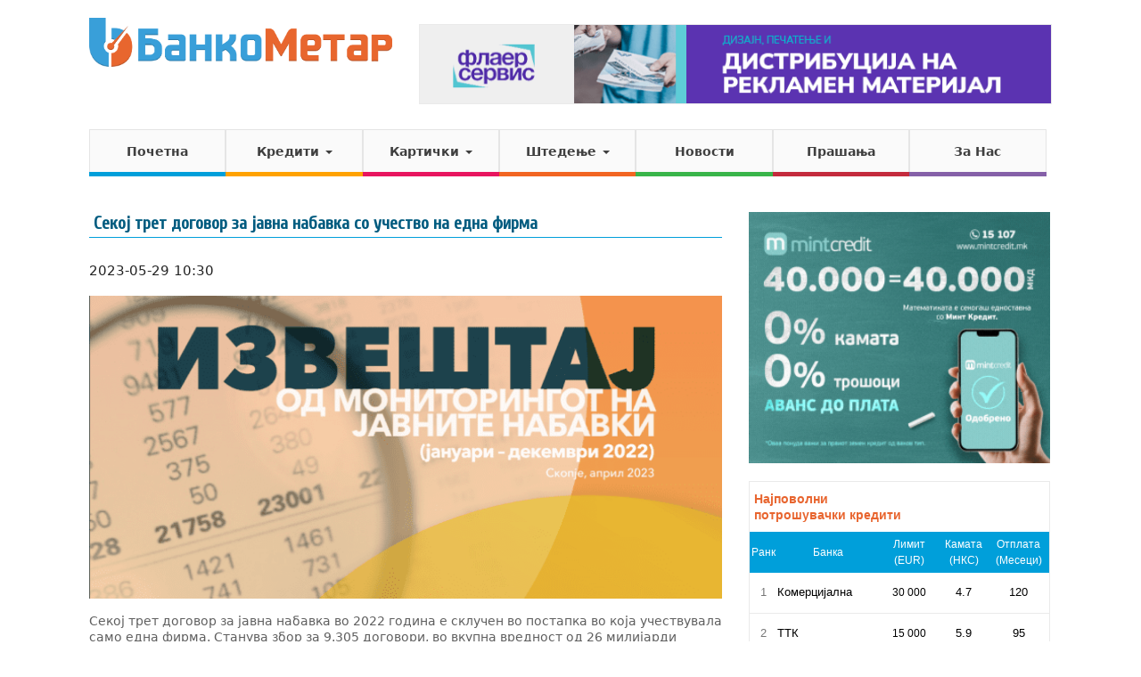

--- FILE ---
content_type: text/html; charset=UTF-8
request_url: https://www.bankometar.mk/seko-tret-dogovor-za-avna-nabavka-so-uchestvo-na-edna-firma/
body_size: 14899
content:
<!DOCTYPE html>
<!--[if IE 7]>
<html class="ie ie7" lang="mk_MK" prefix="og: http://ogp.me/ns#">
<![endif]-->
<!--[if IE 8]>
<html class="ie ie8" lang="mk_MK" prefix="og: http://ogp.me/ns#">
<![endif]-->
<!--[if !(IE 7) | !(IE 8) ]><!-->
<html lang="mk_MK">
<!--<![endif]-->
<head>
<meta charset="UTF-8">
<meta http-equiv="X-UA-Compatible" content="IE=edge">
<title>Секој трет договор за јавна набавка со учество на една фирма - БанкоМетар</title>
<meta name="viewport" content="width=device-width,initial-scale=1,maximum-scale=1" />
<meta property="fb:pages" content="780572465335555" />
<meta http-equiv="Content-Security-Policy" content="upgrade-insecure-requests">
<meta property="fb:app_id" content="890316661136507" />
<script>
  (function(i,s,o,g,r,a,m){i['GoogleAnalyticsObject']=r;i[r]=i[r]||function(){
  (i[r].q=i[r].q||[]).push(arguments)},i[r].l=1*new Date();a=s.createElement(o),
  m=s.getElementsByTagName(o)[0];a.async=1;a.src=g;m.parentNode.insertBefore(a,m)
  })(window,document,'script','//www.google-analytics.com/analytics.js','ga');

  ga('create', 'UA-56801972-1', 'auto');
  ga('send', 'pageview');
</script>
<!-- Facebook Pixel Code -->
<script>
  !function(f,b,e,v,n,t,s)
  {if(f.fbq)return;n=f.fbq=function(){n.callMethod?
  n.callMethod.apply(n,arguments):n.queue.push(arguments)};
  if(!f._fbq)f._fbq=n;n.push=n;n.loaded=!0;n.version='2.0';
  n.queue=[];t=b.createElement(e);t.async=!0;
  t.src=v;s=b.getElementsByTagName(e)[0];
  s.parentNode.insertBefore(t,s)}(window, document,'script',
  'https://connect.facebook.net/en_US/fbevents.js');
  fbq('init', '209473439815906');
  fbq('track', 'PageView');
</script>
<noscript><img height="1" width="1" style="display:none"
  src="https://www.facebook.com/tr?id=209473439815906&ev=PageView&noscript=1"
/></noscript>
<!-- End Facebook Pixel Code -->


	<link rel="stylesheet" type="text/css" href="//fonts.googleapis.com/css?family=Open+Sans:400,600,300">
	<link rel='stylesheet' type='text/css' href="//fonts.googleapis.com/css?family=Cuprum:400">
	<link rel="stylesheet" type="text/css" href="https://www.bankometar.mk/wp-content/themes/bankometar/vendors/bootstrap/css/bootstrap.min.css">
	<link rel="stylesheet" type="text/css" href="https://www.bankometar.mk/wp-content/themes/bankometar/bootflat-extensions.css">
	<link rel="stylesheet" type="text/css" href="https://www.bankometar.mk/wp-content/themes/bankometar/bootflat-square.css">
	<link rel="stylesheet" type="text/css" href="https://www.bankometar.mk/wp-content/themes/bankometar/vendors/textillate/assets/animate.css">
	<link rel="stylesheet" type="text/css" href="//maxcdn.bootstrapcdn.com/font-awesome/4.3.0/css/font-awesome.min.css">
	<link rel="stylesheet" type="text/css" href="https://www.bankometar.mk/wp-content/themes/bankometar/style.css?v=1638643314">
	<!--<link rel="stylesheet" type="text/css" href="https://www.bankometar.mk/wp-content/themes/bankometar/tooltips.css">-->

	<style>
	#glavna #accordion {
		margin: 20px 0;
	}
	#glavna #accordion .faq-naslov {
		padding: 0;
		color: #222;
		text-shadow: none;
	}
	#glavna #accordion .panel-title {
		background-color: #f7f7f7 !important;
	}
	</style>
	<meta name='robots' content='index, follow, max-image-preview:large, max-snippet:-1, max-video-preview:-1' />

	<!-- This site is optimized with the Yoast SEO plugin v20.4 - https://yoast.com/wordpress/plugins/seo/ -->
	<link rel="canonical" href="https://www.bankometar.mk/seko-tret-dogovor-za-avna-nabavka-so-uchestvo-na-edna-firma/" />
	<meta property="og:locale" content="mk_MK" />
	<meta property="og:type" content="article" />
	<meta property="og:title" content="Секој трет договор за јавна набавка со учество на една фирма - БанкоМетар" />
	<meta property="og:description" content="Секој трет договор за јавна набавка во 2022 година е склучен во постапка во која учествувала само една фирма. Станува збор за 9.305 договори, во вкупна вредност од 26 милијарди денари (427 милиони евра), покажува новиот извештај од мониторингот на јавни набавки кој го објавува Центарот за граѓански комуникации (ЦГК). Оттаму посочуваат и дека роковите [&hellip;]" />
	<meta property="og:url" content="https://www.bankometar.mk/seko-tret-dogovor-za-avna-nabavka-so-uchestvo-na-edna-firma/" />
	<meta property="og:site_name" content="БанкоМетар" />
	<meta property="article:publisher" content="https://www.facebook.com/bankometar" />
	<meta property="article:published_time" content="2023-05-29T08:30:11+00:00" />
	<meta property="og:image" content="https://www.bankometar.mk/wp-content/uploads/2023/05/Monitornig-na-avni-nabavki-702x336-1.png" />
	<meta property="og:image:width" content="702" />
	<meta property="og:image:height" content="336" />
	<meta property="og:image:type" content="image/png" />
	<meta name="author" content="Naum Dimitrovski" />
	<meta name="twitter:label1" content="Written by" />
	<meta name="twitter:data1" content="Naum Dimitrovski" />
	<script type="application/ld+json" class="yoast-schema-graph">{"@context":"https://schema.org","@graph":[{"@type":"WebPage","@id":"https://www.bankometar.mk/seko-tret-dogovor-za-avna-nabavka-so-uchestvo-na-edna-firma/","url":"https://www.bankometar.mk/seko-tret-dogovor-za-avna-nabavka-so-uchestvo-na-edna-firma/","name":"Секој трет договор за јавна набавка со учество на една фирма - БанкоМетар","isPartOf":{"@id":"https://www.bankometar.mk/#website"},"primaryImageOfPage":{"@id":"https://www.bankometar.mk/seko-tret-dogovor-za-avna-nabavka-so-uchestvo-na-edna-firma/#primaryimage"},"image":{"@id":"https://www.bankometar.mk/seko-tret-dogovor-za-avna-nabavka-so-uchestvo-na-edna-firma/#primaryimage"},"thumbnailUrl":"https://www.bankometar.mk/wp-content/uploads/2023/05/Monitornig-na-avni-nabavki-702x336-1.png","datePublished":"2023-05-29T08:30:11+00:00","dateModified":"2023-05-29T08:30:11+00:00","author":{"@id":"https://www.bankometar.mk/#/schema/person/47db436a3730cd155ff62efb8ee7586a"},"breadcrumb":{"@id":"https://www.bankometar.mk/seko-tret-dogovor-za-avna-nabavka-so-uchestvo-na-edna-firma/#breadcrumb"},"inLanguage":"mk-MK","potentialAction":[{"@type":"ReadAction","target":["https://www.bankometar.mk/seko-tret-dogovor-za-avna-nabavka-so-uchestvo-na-edna-firma/"]}]},{"@type":"ImageObject","inLanguage":"mk-MK","@id":"https://www.bankometar.mk/seko-tret-dogovor-za-avna-nabavka-so-uchestvo-na-edna-firma/#primaryimage","url":"https://www.bankometar.mk/wp-content/uploads/2023/05/Monitornig-na-avni-nabavki-702x336-1.png","contentUrl":"https://www.bankometar.mk/wp-content/uploads/2023/05/Monitornig-na-avni-nabavki-702x336-1.png","width":702,"height":336},{"@type":"BreadcrumbList","@id":"https://www.bankometar.mk/seko-tret-dogovor-za-avna-nabavka-so-uchestvo-na-edna-firma/#breadcrumb","itemListElement":[{"@type":"ListItem","position":1,"name":"Home","item":"https://www.bankometar.mk/"},{"@type":"ListItem","position":2,"name":"НОВОСТИ","item":"https://www.bankometar.mk/novosti/"},{"@type":"ListItem","position":3,"name":"Секој трет договор за јавна набавка со учество на една фирма"}]},{"@type":"WebSite","@id":"https://www.bankometar.mk/#website","url":"https://www.bankometar.mk/","name":"БанкоМетар","description":"Информации за поволноста на кредитите во Македонија","potentialAction":[{"@type":"SearchAction","target":{"@type":"EntryPoint","urlTemplate":"https://www.bankometar.mk/?s={search_term_string}"},"query-input":"required name=search_term_string"}],"inLanguage":"mk-MK"},{"@type":"Person","@id":"https://www.bankometar.mk/#/schema/person/47db436a3730cd155ff62efb8ee7586a","name":"Naum Dimitrovski","image":{"@type":"ImageObject","inLanguage":"mk-MK","@id":"https://www.bankometar.mk/#/schema/person/image/","url":"https://secure.gravatar.com/avatar/b605e038519d8f47a879e1413efe5c9f481c2d070b2b8218176bc1339f3ab854?s=96&d=mm&r=g","contentUrl":"https://secure.gravatar.com/avatar/b605e038519d8f47a879e1413efe5c9f481c2d070b2b8218176bc1339f3ab854?s=96&d=mm&r=g","caption":"Naum Dimitrovski"},"url":"https://www.bankometar.mk/author/naum/"}]}</script>
	<!-- / Yoast SEO plugin. -->


<link rel="alternate" title="oEmbed (JSON)" type="application/json+oembed" href="https://www.bankometar.mk/wp-json/oembed/1.0/embed?url=https%3A%2F%2Fwww.bankometar.mk%2Fseko-tret-dogovor-za-avna-nabavka-so-uchestvo-na-edna-firma%2F" />
<link rel="alternate" title="oEmbed (XML)" type="text/xml+oembed" href="https://www.bankometar.mk/wp-json/oembed/1.0/embed?url=https%3A%2F%2Fwww.bankometar.mk%2Fseko-tret-dogovor-za-avna-nabavka-so-uchestvo-na-edna-firma%2F&#038;format=xml" />
		
	<style id='wp-img-auto-sizes-contain-inline-css' type='text/css'>
img:is([sizes=auto i],[sizes^="auto," i]){contain-intrinsic-size:3000px 1500px}
/*# sourceURL=wp-img-auto-sizes-contain-inline-css */
</style>
<style id='wp-emoji-styles-inline-css' type='text/css'>

	img.wp-smiley, img.emoji {
		display: inline !important;
		border: none !important;
		box-shadow: none !important;
		height: 1em !important;
		width: 1em !important;
		margin: 0 0.07em !important;
		vertical-align: -0.1em !important;
		background: none !important;
		padding: 0 !important;
	}
/*# sourceURL=wp-emoji-styles-inline-css */
</style>
<style id='wp-block-library-inline-css' type='text/css'>
:root{--wp-block-synced-color:#7a00df;--wp-block-synced-color--rgb:122,0,223;--wp-bound-block-color:var(--wp-block-synced-color);--wp-editor-canvas-background:#ddd;--wp-admin-theme-color:#007cba;--wp-admin-theme-color--rgb:0,124,186;--wp-admin-theme-color-darker-10:#006ba1;--wp-admin-theme-color-darker-10--rgb:0,107,160.5;--wp-admin-theme-color-darker-20:#005a87;--wp-admin-theme-color-darker-20--rgb:0,90,135;--wp-admin-border-width-focus:2px}@media (min-resolution:192dpi){:root{--wp-admin-border-width-focus:1.5px}}.wp-element-button{cursor:pointer}:root .has-very-light-gray-background-color{background-color:#eee}:root .has-very-dark-gray-background-color{background-color:#313131}:root .has-very-light-gray-color{color:#eee}:root .has-very-dark-gray-color{color:#313131}:root .has-vivid-green-cyan-to-vivid-cyan-blue-gradient-background{background:linear-gradient(135deg,#00d084,#0693e3)}:root .has-purple-crush-gradient-background{background:linear-gradient(135deg,#34e2e4,#4721fb 50%,#ab1dfe)}:root .has-hazy-dawn-gradient-background{background:linear-gradient(135deg,#faaca8,#dad0ec)}:root .has-subdued-olive-gradient-background{background:linear-gradient(135deg,#fafae1,#67a671)}:root .has-atomic-cream-gradient-background{background:linear-gradient(135deg,#fdd79a,#004a59)}:root .has-nightshade-gradient-background{background:linear-gradient(135deg,#330968,#31cdcf)}:root .has-midnight-gradient-background{background:linear-gradient(135deg,#020381,#2874fc)}:root{--wp--preset--font-size--normal:16px;--wp--preset--font-size--huge:42px}.has-regular-font-size{font-size:1em}.has-larger-font-size{font-size:2.625em}.has-normal-font-size{font-size:var(--wp--preset--font-size--normal)}.has-huge-font-size{font-size:var(--wp--preset--font-size--huge)}.has-text-align-center{text-align:center}.has-text-align-left{text-align:left}.has-text-align-right{text-align:right}.has-fit-text{white-space:nowrap!important}#end-resizable-editor-section{display:none}.aligncenter{clear:both}.items-justified-left{justify-content:flex-start}.items-justified-center{justify-content:center}.items-justified-right{justify-content:flex-end}.items-justified-space-between{justify-content:space-between}.screen-reader-text{border:0;clip-path:inset(50%);height:1px;margin:-1px;overflow:hidden;padding:0;position:absolute;width:1px;word-wrap:normal!important}.screen-reader-text:focus{background-color:#ddd;clip-path:none;color:#444;display:block;font-size:1em;height:auto;left:5px;line-height:normal;padding:15px 23px 14px;text-decoration:none;top:5px;width:auto;z-index:100000}html :where(.has-border-color){border-style:solid}html :where([style*=border-top-color]){border-top-style:solid}html :where([style*=border-right-color]){border-right-style:solid}html :where([style*=border-bottom-color]){border-bottom-style:solid}html :where([style*=border-left-color]){border-left-style:solid}html :where([style*=border-width]){border-style:solid}html :where([style*=border-top-width]){border-top-style:solid}html :where([style*=border-right-width]){border-right-style:solid}html :where([style*=border-bottom-width]){border-bottom-style:solid}html :where([style*=border-left-width]){border-left-style:solid}html :where(img[class*=wp-image-]){height:auto;max-width:100%}:where(figure){margin:0 0 1em}html :where(.is-position-sticky){--wp-admin--admin-bar--position-offset:var(--wp-admin--admin-bar--height,0px)}@media screen and (max-width:600px){html :where(.is-position-sticky){--wp-admin--admin-bar--position-offset:0px}}
.has-text-align-justify{text-align:justify;}

/*# sourceURL=wp-block-library-inline-css */
</style>
<style id='classic-theme-styles-inline-css' type='text/css'>
/*! This file is auto-generated */
.wp-block-button__link{color:#fff;background-color:#32373c;border-radius:9999px;box-shadow:none;text-decoration:none;padding:calc(.667em + 2px) calc(1.333em + 2px);font-size:1.125em}.wp-block-file__button{background:#32373c;color:#fff;text-decoration:none}
/*# sourceURL=/wp-includes/css/classic-themes.min.css */
</style>
<link rel='stylesheet' id='widgetopts-styles-css' href='https://www.bankometar.mk/wp-content/plugins/widget-options/assets/css/widget-options.css' type='text/css' media='all' />
<link rel='stylesheet' id='jetpack_css-css' href='https://www.bankometar.mk/wp-content/plugins/jetpack/css/jetpack.css?ver=12.0.2' type='text/css' media='all' />
<link rel='stylesheet' id='wp-paginate-css' href='https://www.bankometar.mk/wp-content/plugins/wp-paginate/css/wp-paginate.css?ver=2.2.0' type='text/css' media='screen' />
<script type="text/javascript" src="https://www.bankometar.mk/wp-includes/js/jquery/jquery.min.js?ver=3.7.1" id="jquery-core-js"></script>
<link rel="https://api.w.org/" href="https://www.bankometar.mk/wp-json/" /><link rel="alternate" title="JSON" type="application/json" href="https://www.bankometar.mk/wp-json/wp/v2/posts/64499" /><link rel="EditURI" type="application/rsd+xml" title="RSD" href="https://www.bankometar.mk/xmlrpc.php?rsd" />
<meta name="generator" content="WordPress 6.9" />
<link rel='shortlink' href='https://www.bankometar.mk/?p=64499' />

<!-- This site is using AdRotate v5.17.1 to display their advertisements - https://ajdg.solutions/ -->
<!-- AdRotate CSS -->
<style type="text/css" media="screen">
	.g { margin:0px; padding:0px; overflow:hidden; line-height:1; zoom:1; }
	.g img { height:auto; }
	.g-col { position:relative; float:left; }
	.g-col:first-child { margin-left: 0; }
	.g-col:last-child { margin-right: 0; }
	.g-1 { margin:0px width:100%; max-width:300px; height:100%; max-height:250px; }
	.g-2 { margin:0px;  width:100%; max-width:300px; height:100%; max-height:250px; }
	.g-4 { margin:0px;  width:100%; max-width:728px; height:100%; max-height:90px; }
	.g-5 { min-width:0px; max-width:676px; }
	.b-5 { margin:0px; }
	.g-6 { min-width:0px; max-width:600px; margin: 0 auto; }
	.b-6 { margin:0px; }
	.g-7 { margin:0px;  width:100%; max-width:300px; height:100%; max-height:250px; }
	.g-8 { margin:0px;  width:100%; max-width:300px; height:100%; max-height:600px; }
	.g-9 { margin:0px;  width:100%; max-width:300px; height:100%; max-height:250px; }
	.g-10 { margin:0px;  width:100%; max-width:300px; height:100%; max-height:600px; }
	.g-11 { min-width:0px; max-width:300px; margin: 0 auto; }
	.b-11 { margin:0px; }
	.g-12 { min-width:0px; max-width:300px; margin: 0 auto; }
	.b-12 { margin:0px; }
	@media only screen and (max-width: 480px) {
		.g-col, .g-dyn, .g-single { width:100%; margin-left:0; margin-right:0; }
	}
</style>
<!-- /AdRotate CSS -->

	<style>img#wpstats{display:none}</style>
		<link rel="icon" href="https://www.bankometar.mk/wp-content/uploads/2018/02/cropped-bankometar-logo-2-32x32.png" sizes="32x32" />
<link rel="icon" href="https://www.bankometar.mk/wp-content/uploads/2018/02/cropped-bankometar-logo-2-192x192.png" sizes="192x192" />
<link rel="apple-touch-icon" href="https://www.bankometar.mk/wp-content/uploads/2018/02/cropped-bankometar-logo-2-180x180.png" />
<meta name="msapplication-TileImage" content="https://www.bankometar.mk/wp-content/uploads/2018/02/cropped-bankometar-logo-2-270x270.png" />
		<style type="text/css" id="wp-custom-css">
			#sidebar .widget.adrotate_widgets img {
	width: 100%;
}
#sidebar .widget.adrotate_widgets iframe {
	width: 100%;
}
.g {
		display: inline-block;
    float: left;
    margin: 7px 30px 10px 0;
    border: 1px solid #eaeaea;
}
.g::after {
		clear: both;
}

#fb-frame-top {
	float: right;
	width: 728px;
	height: 90px;
	max-width: 100%;
}
#fb-frame-top > * {
	float: right;
    border: none;
    width: 100%;
    height: 90px;
    padding: 0;
    margin: 0;
}
.postid-31111 .post-content .g-3,
.postid-31111 .post-content .g-6,
.postid-31651 .post-content .g-3,
.postid-31651 .post-content .g-6,
.postid-41991 .post-content .g-3,
.postid-41991 .post-content .g-6 {	
	display: none !important;
}
.post-content .g.g-6 {
    width: 100%;
    border: none;
    display: flex;
    justify-content: space-between;
    padding: 0;
    float: none;
    margin: 10px 0;
    display: flex;
    padding: 0;
    max-width: 100%;
}
.g.g-12,
.g.g-11 {
	margin: 0 auto 15px !important;
	width: 100%;
}
#main-menu > li {
	width: 14.2%;
}		</style>
		
<!-- Facebook Conversion Code for BM Visit Pixel -->
<script>(function() {
  var _fbq = window._fbq || (window._fbq = []);
  if (!_fbq.loaded) {
    var fbds = document.createElement('script');
    fbds.async = true;
    fbds.src = '//connect.facebook.net/en_US/fbds.js';
    var s = document.getElementsByTagName('script')[0];
    s.parentNode.insertBefore(fbds, s);
    _fbq.loaded = true;
  }
})();
window._fbq = window._fbq || [];
window._fbq.push(['track', '6019070702615', {'value':'0.00','currency':'USD'}]);
</script>
<noscript><img height="1" width="1" alt="" style="display:none" src="https://www.facebook.com/tr?ev=6019070702615&amp;cd[value]=0.00&amp;cd[currency]=USD&amp;noscript=1" /></noscript>
</head>

<body class="wp-singular post-template-default single single-post postid-64499 single-format-standard wp-theme-bankometar  page-slug-seko-tret-dogovor-za-avna-nabavka-so-uchestvo-na-edna-firma">
<div id="fb-root"></div>
<script>(function(d, s, id) {
  var js, fjs = d.getElementsByTagName(s)[0];
  if (d.getElementById(id)) return;
  js = d.createElement(s); js.id = id;
  js.src = "//connect.facebook.net/en_US/sdk.js#xfbml=1&appId=558046481005375&version=v2.0";
  fjs.parentNode.insertBefore(js, fjs);
}(document, 'script', 'facebook-jssdk'));</script>

<div class="header-bg">
		<header id="masthead" class="site-header container" role="banner">
		<nav class="navbar navbar-default" role="navigation">

			<div id="top" class="row">
				<div id="logo-hold" class="col-md-4">
					<a href="https://www.bankometar.mk/" title="БанкоМетар" rel="home"  class="navbar-brand"><img src="https://www.bankometar.mk/wp-content/themes/bankometar/images/bankometar.png"></a>
			        <div id="menu-toggle-btn" class="navbar-header">
			            <button type="button" class="navbar-toggle" data-toggle="collapse" data-target=".navbar-collapse">
				            <span class="icon-bar"></span>
				            <span class="icon-bar"></span>
				            <span class="icon-bar"></span>
						</button>
			        </div>
				</div>
				<div id="next-to-logo" class="col-md-8">
					<aside id="adrotate_widgets-97" class="widget adrotate_widgets"><div class="g g-4"><div class="g-dyn a-83 c-1"><a href="https://flaerservis.mk/" target="_blank"><img src="https://www.bankometar.mk/wp-content/uploads/2022/10/banner1.png" /></a></div></div></aside>				</div>
			</div>



			<div class="row">
				<div class="col-md-12">

					<div class="navbar-collapse collapse"><ul id="main-menu" class="nav navbar-nav"><li id="menu-item-94" class="menu-pocetna menu-item menu-item-type-post_type menu-item-object-page menu-item-home menu-item-94"><a href="https://www.bankometar.mk/">Почетна</a></li>
<li id="menu-item-30" class="menu-krediti menu-item menu-item-type-post_type menu-item-object-page menu-item-has-children dropdown menu-item-30"><a href="https://www.bankometar.mk/krediti/" class="dropdown-toggle" data-toggle="dropdown">Кредити <b class="caret"></b></a>
<ul class="dropdown-menu">
	<li id="menu-item-353" class="menu-item menu-item-type-post_type menu-item-object-page menu-item-353"><a href="https://www.bankometar.mk/krediti/potroshuvachki-krediti-mkd/">Потрошувачки</a></li>
	<li id="menu-item-182" class="menu-item menu-item-type-post_type menu-item-object-page menu-item-182"><a href="https://www.bankometar.mk/krediti/stanbeni-mkd/">Станбени</a></li>
	<li id="menu-item-169" class="menu-item menu-item-type-post_type menu-item-object-page menu-item-169"><a href="https://www.bankometar.mk/krediti/avtomobilski-mkd/">Автомобилски</a></li>
	<li id="menu-item-159" class="menu-item menu-item-type-post_type menu-item-object-page menu-item-159"><a href="https://www.bankometar.mk/krediti/hipotekarni-mkd/">Хипотекарни</a></li>
	<li id="menu-item-155" class="menu-item menu-item-type-post_type menu-item-object-page menu-item-155"><a href="https://www.bankometar.mk/krediti/renoviranje-mkd/">Реновирање</a></li>
	<li id="menu-item-176" class="menu-item menu-item-type-post_type menu-item-object-page menu-item-176"><a href="https://www.bankometar.mk/krediti/refinansiranje-mkd/">Рефинансирање</a></li>
	<li id="menu-item-228" class="menu-item menu-item-type-post_type menu-item-object-page menu-item-228"><a href="https://www.bankometar.mk/krediti/studentski-mkd/">Студентски</a></li>
	<li id="menu-item-229" class="menu-item menu-item-type-post_type menu-item-object-page menu-item-229"><a href="https://www.bankometar.mk/krediti/penzionerski-mkd/">Пензионерски</a></li>
	<li id="menu-item-232" class="menu-item menu-item-type-post_type menu-item-object-page menu-item-232"><a href="https://www.bankometar.mk/krediti/dozvoleno-prechekoruvanje/">Дозволено Пречекорување</a></li>
</ul>
</li>
<li id="menu-item-259" class="menu-karticki menu-item menu-item-type-custom menu-item-object-custom menu-item-has-children dropdown menu-item-259"><a href="#" class="dropdown-toggle" data-toggle="dropdown">Картички <b class="caret"></b></a>
<ul class="dropdown-menu">
	<li id="menu-item-261" class="menu-item menu-item-type-post_type menu-item-object-page menu-item-261"><a href="https://www.bankometar.mk/karticki/kreditni/">Кредитни</a></li>
	<li id="menu-item-260" class="menu-item menu-item-type-post_type menu-item-object-page menu-item-260"><a href="https://www.bankometar.mk/karticki/debitni/">Дебитни</a></li>
	<li id="menu-item-262" class="menu-item menu-item-type-post_type menu-item-object-page menu-item-262"><a href="https://www.bankometar.mk/karticki/prestizni/">Престижни</a></li>
</ul>
</li>
<li id="menu-item-108" class="menu-stedenje menu-item menu-item-type-post_type menu-item-object-page menu-item-has-children dropdown menu-item-108"><a href="https://www.bankometar.mk/shtedenje/" class="dropdown-toggle" data-toggle="dropdown">Штедење <b class="caret"></b></a>
<ul class="dropdown-menu">
	<li id="menu-item-117" class="menu-item menu-item-type-post_type menu-item-object-page menu-item-117"><a href="https://www.bankometar.mk/shtedenje/mkd/">Класично</a></li>
	<li id="menu-item-148" class="menu-item menu-item-type-post_type menu-item-object-page menu-item-148"><a href="https://www.bankometar.mk/shtedenje/skalestomkd/">Скалесто</a></li>
	<li id="menu-item-225" class="menu-item menu-item-type-post_type menu-item-object-page menu-item-225"><a href="https://www.bankometar.mk/shtedenje/detskostedenje/">Детско</a></li>
</ul>
</li>
<li id="menu-item-21" class="menu-pu menu-item menu-item-type-post_type menu-item-object-page current_page_parent menu-item-21"><a href="https://www.bankometar.mk/novosti/">Новости</a></li>
<li id="menu-item-20" class="menu-cpp menu-item menu-item-type-post_type menu-item-object-page menu-item-20"><a href="https://www.bankometar.mk/prashanja/">Прашања</a></li>
<li id="menu-item-19" class="menu-zanas menu-item menu-item-type-post_type menu-item-object-page menu-item-19"><a href="https://www.bankometar.mk/za-nas/">За Нас</a></li>
</ul></div>				</div><!-- .col-md-12 -->
			</div><!-- row -->
		</nav>

	</header><!-- #masthead -->
</div>


<div class="clearfix"></div>

<div id="glavna" class="container">

	<div class="row">
		<div class="col-md-8">

			<h1 class="the-title"><a href="https://www.bankometar.mk/seko-tret-dogovor-za-avna-nabavka-so-uchestvo-na-edna-firma/" target="_top">Секој трет договор за јавна набавка со учество на една фирма</a></h1>
			<p class="the-date">2023-05-29 10:30</p>
			<div class="post-content">
				<p><img fetchpriority="high" decoding="async" class="wp-image-64500 aligncenter" src="https://www.bankometar.mk/wp-content/uploads/2023/05/Monitornig-na-avni-nabavki-702x336-1-300x144.png" alt="" width="500" height="240" srcset="https://www.bankometar.mk/wp-content/uploads/2023/05/Monitornig-na-avni-nabavki-702x336-1-300x144.png 300w, https://www.bankometar.mk/wp-content/uploads/2023/05/Monitornig-na-avni-nabavki-702x336-1.png 702w" sizes="(max-width: 500px) 100vw, 500px" />
<div class="post-meta">Секој трет договор за јавна набавка во 2022 година е склучен во постапка во која учествувала само една фирма. Станува збор за 9.305 договори, во вкупна вредност од 26 милијарди денари (427 милиони евра), покажува новиот извештај од мониторингот на јавни набавки кој го објавува Центарот за граѓански комуникации (ЦГК).</div>
<div class="post-container cf">
<div class="post-content-right">
<div class="post-content description">
<p>Оттаму посочуваат и дека роковите за отпочнување на тендерските постапки наведени во плановите за јавни набавки речиси воопшто не се почитуваат. Дури 90% од мониторираните постапки се спроведени со задоцнување, и тоа од 1 до 8 месеци, што според ЦГК ја доведува во прашање ефикасноста на функционирањето на институциите, но воедно и улогата која плановите за јавни набавки треба да ја имаат во однос на поттикнување на конкуренцијата.
<p>Просечниот број понуди по тендер лани изнесувал 3, што претставува намалување на конкуренцијата во однос на 2021 година.<!-- Either there are no banners, they are disabled or none qualified for this location! -->
<p><img decoding="async" src="https://www.radiomof.mk/wp-content/uploads/2023/05/%D0%9A%D0%BE%D0%BC%D0%BF%D0%B0%D0%BD%D0%B8%D0%B8-%D1%81%D0%BE-%D0%BD%D0%B0%D1%98%D0%B3%D0%BE%D0%BB%D0%B5%D0%BC%D0%B0-%D0%B2%D1%80%D0%B5%D0%B4%D0%BD%D0%BE%D1%81%D1%82-%D0%BD%D0%B0-%D1%98%D0%B0%D0%B2%D0%BD%D0%B8-%D0%BD%D0%B0%D0%B1%D0%B0%D0%B2%D0%BA%D0%B8-%D0%B7%D0%B0-2022-%D0%A6%D0%93%D0%9A.jpg" />
<p>Фото: Извештај од мониторингот на јавни набавки за 2022 / Центар за граѓански комуникации
<p>Извештајот покажува и дека низ нетранспарентната постапка со преговарање без објавување оглас се склучени договори во вредност од 31 милион евра, што е намалување за 30% во однос на 2021 година, а се намалил и бројот на жалби од фирмите до Државната комисија за жалби по јавните за 34%.
<p>Од ЦГК алармираат и на исклучително високиот удел на поништени постапки, кој според нив фрла сомнеж врз објективноста и законитоста во донесувањето на овие одлуки за поништување. Во 2022 година се поништени речиси третина од тендерите.
<p>Во истражувањето е спроведена и анкета кај компаниите за нивното искуство. Фирмите го оцениле процесот на јавни набавки во земјава со просечна оценка од 2,8 (на скалата од 1 до 5), што е исто како лани.
<p>Според добиените одговори, најчестиот проблем со кои тие се соочиле во јавните набавки е „најниската цена“ како критериум за избор, нешто на што се пожалиле дури 63% од анкетираните фирми. Дополнително 93% од фирмите сметаат дека на електронските аукции се постигнуваат нереални цени и се занемарува квалитетот, а 54% признаваат дека постои меѓусебно договарање на<br />
тендерите.
<p>Речиси половина од компаниите сметаат дека има корупција во јавните набавки. 18% лично се соочиле со корупција на тендерите, а 64% од анкетираните компании сметаат дека врските се најчест облик на корупција.
<p>Целосниот извештај можете да го најдете на следниов <a href="https://www.ccc.org.mk/images/stories/38mk.pdf" target="_blank" rel="noopener">ЛИНК</a>.
</div>
</div>
</div>
<!-- Either there are no banners, they are disabled or none qualified for this location! -->			</div>
							<!-- <div class="post-after"> -->
									<!-- </div> -->
					</div>

		<div id="sidebar" class="col-md-4">
			<aside id="adrotate_widgets-180" class="widget adrotate_widgets"><div class="a-single a-156"><a href="https://mintcredit.mk/avans-do-plata/?md=ba5&ref=bankometar.mk" target="_blank" /><img src="https://www.bankometar.mk/wp-content/uploads/2026/01/350-x-250.gif" /></a></div></aside><aside id="custom_html-7" class="widget_text widget widget_custom_html"><div class="textwidget custom-html-widget"><iframe src="https://www.bankometar.mk/grid/" frameborder="0" allowfullscreen width="100%" height="250">
</iframe></div></aside><aside id="sidebar-glasaj" class="widget widget_democracy"><h4 class="widget-title"></h4>Poll not found</aside><aside id="rpwe_widget-2" class="widget rpwe_widget recent-posts-extended"><style>.rpwe-block ul{
list-style: none !important;
margin-left: 0 !important;
padding-left: 0 !important;
}

.rpwe-block li{
border-bottom: 1px solid #eee;
margin-bottom: 10px;
padding-bottom: 10px;
list-style-type: none;
}

.rpwe-block a{
display: inline !important;
text-decoration: none;
}

.rpwe-block h3{
background: none !important;
clear: none;
margin-bottom: 0 !important;
margin-top: 0 !important;
font-weight: 400;
font-size: 14px !important;
line-height: 18px;
}

.rpwe-thumb{
border: 1px solid #eee !important;
box-shadow: none !important;
margin: 2px 10px 2px 0;
padding: 3px !important;
}

.rpwe-summary{
font-size: 12px;
}

.rpwe-time{
color: #bbb;
font-size: 11px;
}

.rpwe-alignleft{
display: inline;
float: left;
}

.rpwe-alignright{
display: inline;
float: right;
}

.rpwe-aligncenter{
display: block;
margin-left: auto;
margin-right: auto;
}

.rpwe-clearfix:before,
.rpwe-clearfix:after{
content: &quot;&quot;;
display: table !important;
}

.rpwe-clearfix:after{
clear: both;
}

.rpwe-clearfix{
zoom: 1;
}
</style><h4 class="widget-title">Статии</h4><div  class="rpwe-block"><ul class="rpwe-ul"><li class="rpwe-li rpwe-clearfix"><a class="rpwe-img" href="https://www.bankometar.mk/epl-a-zadrzha-krunata-za-na-vreden-brend-vo-svetot-vo-2026-godina/" target="_self"><img class="rpwe-alignleft rpwe-thumb" src="https://www.bankometar.mk/wp-content/uploads/2025/10/apple-75x75.png" alt="„Епл“ ја задржа круната за највреден бренд во светот во 2026 година" height="75" width="75" loading="lazy" decoding="async"></a><h3 class="rpwe-title"><a href="https://www.bankometar.mk/epl-a-zadrzha-krunata-za-na-vreden-brend-vo-svetot-vo-2026-godina/" target="_self">„Епл“ ја задржа круната за највреден бренд во светот во 2026 година</a></h3><div class="rpwe-summary">Производителот на iPhone повторно беше највреден бренд во светот со &hellip;</div></li><li class="rpwe-li rpwe-clearfix"><a class="rpwe-img" href="https://www.bankometar.mk/na-golemata-ekonomi-a-vo-evropa-se-izdiga-od-pepelta/" target="_self"><img class="rpwe-alignleft rpwe-thumb" src="https://www.bankometar.mk/wp-content/uploads/2025/12/eu-germanija-75x75.png" alt="Најголемата економија во Европа се издига од пепелта?" height="75" width="75" loading="lazy" decoding="async"></a><h3 class="rpwe-title"><a href="https://www.bankometar.mk/na-golemata-ekonomi-a-vo-evropa-se-izdiga-od-pepelta/" target="_self">Најголемата економија во Европа се издига од пепелта?</a></h3><div class="rpwe-summary">ММФ ја ревидираше нагоре прогнозата за раст на германскиот бруто &hellip;</div></li><li class="rpwe-li rpwe-clearfix"><a class="rpwe-img" href="https://www.bankometar.mk/lagard-svetskiot-poredok-se-menuva-no-toa-ne-znachi-celosen-prekin-so-posto-niot/" target="_self"><img class="rpwe-alignleft rpwe-thumb" src="https://www.bankometar.mk/wp-content/uploads/2025/10/lagard-75x75.png" alt="Лагард: Светскиот поредок се менува, но тоа не значи целосен прекин со постојниот" height="75" width="75" loading="lazy" decoding="async"></a><h3 class="rpwe-title"><a href="https://www.bankometar.mk/lagard-svetskiot-poredok-se-menuva-no-toa-ne-znachi-celosen-prekin-so-posto-niot/" target="_self">Лагард: Светскиот поредок се менува, но тоа не значи целосен прекин со постојниот</a></h3><div class="rpwe-summary">Сегашниот светски поредок се менува, но неговата трансформација не значи &hellip;</div></li><li class="rpwe-li rpwe-clearfix"><a class="rpwe-img" href="https://www.bankometar.mk/tramp-gi-tuzhi-jp-morgan-chase-i-e-mi-da-mon-poradi-zatvora-e-na-bankarski-smetki/" target="_self"><img class="rpwe-alignleft rpwe-thumb" src="https://www.bankometar.mk/wp-content/uploads/2025/10/trump-1-75x75.jpg" alt="Трамп ги тужи JP Morgan Chase и Џејми Дајмон поради затворање на банкарски сметки" height="75" width="75" loading="lazy" decoding="async"></a><h3 class="rpwe-title"><a href="https://www.bankometar.mk/tramp-gi-tuzhi-jp-morgan-chase-i-e-mi-da-mon-poradi-zatvora-e-na-bankarski-smetki/" target="_self">Трамп ги тужи JP Morgan Chase и Џејми Дајмон поради затворање на банкарски сметки</a></h3><div class="rpwe-summary">Тужбата е поднесена во државен суд во Флорида, а Трамп &hellip;</div></li><li class="rpwe-li rpwe-clearfix"><a class="rpwe-img" href="https://www.bankometar.mk/makedonska-poshta-platata-e-obezbedena-shtra-kot-e-politichki-motiviran/" target="_self"><img class="rpwe-alignleft rpwe-thumb" src="https://www.bankometar.mk/wp-content/uploads/2024/05/poshta-75x75.jpg" alt="Македонска пошта: Платата е обезбедена, штрајкот е политички мотивиран" height="75" width="75" loading="lazy" decoding="async"></a><h3 class="rpwe-title"><a href="https://www.bankometar.mk/makedonska-poshta-platata-e-obezbedena-shtra-kot-e-politichki-motiviran/" target="_self">Македонска пошта: Платата е обезбедена, штрајкот е политички мотивиран</a></h3><div class="rpwe-summary">Македонска пошта соопшти дека го смета за крајно тенденциозно и &hellip;</div></li></ul></div><!-- Generated by http://wordpress.org/plugins/recent-posts-widget-extended/ --></aside><aside id="custom_html-8" class="widget_text widget widget_custom_html"><div class="textwidget custom-html-widget"><div style="max-width: 100%; margin-top: 25px;" class="fb-like-box" data-href="https://www.facebook.com/bankometar" data-width="360" data-height="350" data-colorscheme="light" data-show-faces="true" data-header="false" data-stream="false" data-show-border="true"></div></div></aside>					</div>

	</div>
</div>

<script type="speculationrules">
{"prefetch":[{"source":"document","where":{"and":[{"href_matches":"/*"},{"not":{"href_matches":["/wp-*.php","/wp-admin/*","/wp-content/uploads/*","/wp-content/*","/wp-content/plugins/*","/wp-content/themes/bankometar/*","/*\\?(.+)"]}},{"not":{"selector_matches":"a[rel~=\"nofollow\"]"}},{"not":{"selector_matches":".no-prefetch, .no-prefetch a"}}]},"eagerness":"conservative"}]}
</script>
<script type="text/javascript" id="adrotate-groups-js-extra">
/* <![CDATA[ */
var impression_object = {"ajax_url":"https://www.bankometar.mk/wp-admin/admin-ajax.php"};
//# sourceURL=adrotate-groups-js-extra
/* ]]> */
</script>
<script type="text/javascript" src="https://www.bankometar.mk/wp-content/plugins/adrotate/library/jquery.groups.js" id="adrotate-groups-js"></script>
<script type="text/javascript" id="adrotate-clicker-js-extra">
/* <![CDATA[ */
var click_object = {"ajax_url":"https://www.bankometar.mk/wp-admin/admin-ajax.php"};
//# sourceURL=adrotate-clicker-js-extra
/* ]]> */
</script>
<script type="text/javascript" src="https://www.bankometar.mk/wp-content/plugins/adrotate/library/jquery.clicker.js" id="adrotate-clicker-js"></script>
<script id="wp-emoji-settings" type="application/json">
{"baseUrl":"https://s.w.org/images/core/emoji/17.0.2/72x72/","ext":".png","svgUrl":"https://s.w.org/images/core/emoji/17.0.2/svg/","svgExt":".svg","source":{"concatemoji":"https://www.bankometar.mk/wp-includes/js/wp-emoji-release.min.js?ver=6.9"}}
</script>
<script type="module">
/* <![CDATA[ */
/*! This file is auto-generated */
const a=JSON.parse(document.getElementById("wp-emoji-settings").textContent),o=(window._wpemojiSettings=a,"wpEmojiSettingsSupports"),s=["flag","emoji"];function i(e){try{var t={supportTests:e,timestamp:(new Date).valueOf()};sessionStorage.setItem(o,JSON.stringify(t))}catch(e){}}function c(e,t,n){e.clearRect(0,0,e.canvas.width,e.canvas.height),e.fillText(t,0,0);t=new Uint32Array(e.getImageData(0,0,e.canvas.width,e.canvas.height).data);e.clearRect(0,0,e.canvas.width,e.canvas.height),e.fillText(n,0,0);const a=new Uint32Array(e.getImageData(0,0,e.canvas.width,e.canvas.height).data);return t.every((e,t)=>e===a[t])}function p(e,t){e.clearRect(0,0,e.canvas.width,e.canvas.height),e.fillText(t,0,0);var n=e.getImageData(16,16,1,1);for(let e=0;e<n.data.length;e++)if(0!==n.data[e])return!1;return!0}function u(e,t,n,a){switch(t){case"flag":return n(e,"\ud83c\udff3\ufe0f\u200d\u26a7\ufe0f","\ud83c\udff3\ufe0f\u200b\u26a7\ufe0f")?!1:!n(e,"\ud83c\udde8\ud83c\uddf6","\ud83c\udde8\u200b\ud83c\uddf6")&&!n(e,"\ud83c\udff4\udb40\udc67\udb40\udc62\udb40\udc65\udb40\udc6e\udb40\udc67\udb40\udc7f","\ud83c\udff4\u200b\udb40\udc67\u200b\udb40\udc62\u200b\udb40\udc65\u200b\udb40\udc6e\u200b\udb40\udc67\u200b\udb40\udc7f");case"emoji":return!a(e,"\ud83e\u1fac8")}return!1}function f(e,t,n,a){let r;const o=(r="undefined"!=typeof WorkerGlobalScope&&self instanceof WorkerGlobalScope?new OffscreenCanvas(300,150):document.createElement("canvas")).getContext("2d",{willReadFrequently:!0}),s=(o.textBaseline="top",o.font="600 32px Arial",{});return e.forEach(e=>{s[e]=t(o,e,n,a)}),s}function r(e){var t=document.createElement("script");t.src=e,t.defer=!0,document.head.appendChild(t)}a.supports={everything:!0,everythingExceptFlag:!0},new Promise(t=>{let n=function(){try{var e=JSON.parse(sessionStorage.getItem(o));if("object"==typeof e&&"number"==typeof e.timestamp&&(new Date).valueOf()<e.timestamp+604800&&"object"==typeof e.supportTests)return e.supportTests}catch(e){}return null}();if(!n){if("undefined"!=typeof Worker&&"undefined"!=typeof OffscreenCanvas&&"undefined"!=typeof URL&&URL.createObjectURL&&"undefined"!=typeof Blob)try{var e="postMessage("+f.toString()+"("+[JSON.stringify(s),u.toString(),c.toString(),p.toString()].join(",")+"));",a=new Blob([e],{type:"text/javascript"});const r=new Worker(URL.createObjectURL(a),{name:"wpTestEmojiSupports"});return void(r.onmessage=e=>{i(n=e.data),r.terminate(),t(n)})}catch(e){}i(n=f(s,u,c,p))}t(n)}).then(e=>{for(const n in e)a.supports[n]=e[n],a.supports.everything=a.supports.everything&&a.supports[n],"flag"!==n&&(a.supports.everythingExceptFlag=a.supports.everythingExceptFlag&&a.supports[n]);var t;a.supports.everythingExceptFlag=a.supports.everythingExceptFlag&&!a.supports.flag,a.supports.everything||((t=a.source||{}).concatemoji?r(t.concatemoji):t.wpemoji&&t.twemoji&&(r(t.twemoji),r(t.wpemoji)))});
//# sourceURL=https://www.bankometar.mk/wp-includes/js/wp-emoji-loader.min.js
/* ]]> */
</script>
<!-- AdRotate JS -->
<script type="text/javascript">
jQuery(document).ready(function(){
if(jQuery.fn.gslider) {
	jQuery('.g-1').gslider({ groupid: 1, speed: 9000 });
	jQuery('.g-2').gslider({ groupid: 2, speed: 10000 });
	jQuery('.g-4').gslider({ groupid: 4, speed: 6000 });
	jQuery('.g-7').gslider({ groupid: 7, speed: 6000 });
	jQuery('.g-8').gslider({ groupid: 8, speed: 6000 });
	jQuery('.g-9').gslider({ groupid: 9, speed: 6000 });
	jQuery('.g-10').gslider({ groupid: 10, speed: 6000 });
}
});
</script>
<!-- /AdRotate JS -->

	<script src='https://stats.wp.com/e-202604.js' defer></script>
	<script>
		_stq = window._stq || [];
		_stq.push([ 'view', {v:'ext',blog:'193336030',post:'64499',tz:'1',srv:'www.bankometar.mk',j:'1:12.0.2'} ]);
		_stq.push([ 'clickTrackerInit', '193336030', '64499' ]);
	</script>
		<div id="above-footer" style="display: none">
			<div class="close-recommended" data-open-link="https://www.bankometar.mk/makedonska-poshta-platata-e-obezbedena-shtra-kot-e-politichki-motiviran/">
				<span data-open-link="https://www.bankometar.mk/makedonska-poshta-platata-e-obezbedena-shtra-kot-e-politichki-motiviran/">
					Популарна содржина
				</span>
				<button type="button" id="close-recommended-content">X</button>
			</div>
			<div id="above-footer-in"></div>
		</div>
	<script type="text/javascript">
function inIframe () {
    try {
        return window.self !== window.top;
    } catch (e) {
        return true;
    }
}
if (!inIframe()) {
	function buildPopular() {
		var ifrm = document.createElement('iframe');
		ifrm.setAttribute('id', 'ifrm'); // assign an id
		ifrm.setAttribute('width', 5)
		ifrm.setAttribute('height', 5)

		//document.body.appendChild(ifrm); // to place at end of document

		// to place before another page element
		var el = document.getElementById('above-footer-in');

		el.parentNode.insertBefore(ifrm, el);

		// assign url
		ifrm.setAttribute('src', 'https://www.bankometar.mk/makedonska-poshta-platata-e-obezbedena-shtra-kot-e-politichki-motiviran/?ref=homepage');

		document.getElementById('above-footer').style.display = 'block'
	}

	setTimeout(buildPopular, 20 * 1000)
}
</script>

<div id="footer">
	<div class="container footer">
	<div class="row">
		<div class="col-md-12">
			<div class="foot-menu"><ul id="footer-menu" class="menu"><li id="menu-item-95" class="menu-item menu-item-type-post_type menu-item-object-page menu-item-home menu-item-95"><a href="https://www.bankometar.mk/">Почетна</a></li>
<li id="menu-item-391" class="menu-item menu-item-type-post_type menu-item-object-page menu-item-391"><a href="https://www.bankometar.mk/pravna-regulativa/">Услови за Користење</a></li>
<li id="menu-item-96" class="menu-item menu-item-type-post_type menu-item-object-page menu-item-96"><a href="https://www.bankometar.mk/za-nas/">За Нас</a></li>
<li id="menu-item-97" class="menu-item menu-item-type-post_type menu-item-object-page menu-item-97"><a href="https://www.bankometar.mk/prashanja/">Прашања</a></li>
<li id="menu-item-11057" class="menu-item menu-item-type-custom menu-item-object-custom menu-item-11057"><a href="https://www.bankometar.mk/wp-content/uploads/2022/03/Zakup-na-baneri-2022.pdf">Маркетинг и Огласување</a></li>
<li id="menu-item-99" class="menu-item menu-item-type-post_type menu-item-object-page menu-item-99"><a href="https://www.bankometar.mk/kontakt/">Контакт</a></li>
</ul></div>			<div class="cf"></div>
		</div>
	</div>
	</div>
</div>


<script type="speculationrules">
{"prefetch":[{"source":"document","where":{"and":[{"href_matches":"/*"},{"not":{"href_matches":["/wp-*.php","/wp-admin/*","/wp-content/uploads/*","/wp-content/*","/wp-content/plugins/*","/wp-content/themes/bankometar/*","/*\\?(.+)"]}},{"not":{"selector_matches":"a[rel~=\"nofollow\"]"}},{"not":{"selector_matches":".no-prefetch, .no-prefetch a"}}]},"eagerness":"conservative"}]}
</script>
<script id="wp-emoji-settings" type="application/json">
{"baseUrl":"https://s.w.org/images/core/emoji/17.0.2/72x72/","ext":".png","svgUrl":"https://s.w.org/images/core/emoji/17.0.2/svg/","svgExt":".svg","source":{"concatemoji":"https://www.bankometar.mk/wp-includes/js/wp-emoji-release.min.js?ver=6.9"}}
</script>
<script type="module">
/* <![CDATA[ */
/*! This file is auto-generated */
const a=JSON.parse(document.getElementById("wp-emoji-settings").textContent),o=(window._wpemojiSettings=a,"wpEmojiSettingsSupports"),s=["flag","emoji"];function i(e){try{var t={supportTests:e,timestamp:(new Date).valueOf()};sessionStorage.setItem(o,JSON.stringify(t))}catch(e){}}function c(e,t,n){e.clearRect(0,0,e.canvas.width,e.canvas.height),e.fillText(t,0,0);t=new Uint32Array(e.getImageData(0,0,e.canvas.width,e.canvas.height).data);e.clearRect(0,0,e.canvas.width,e.canvas.height),e.fillText(n,0,0);const a=new Uint32Array(e.getImageData(0,0,e.canvas.width,e.canvas.height).data);return t.every((e,t)=>e===a[t])}function p(e,t){e.clearRect(0,0,e.canvas.width,e.canvas.height),e.fillText(t,0,0);var n=e.getImageData(16,16,1,1);for(let e=0;e<n.data.length;e++)if(0!==n.data[e])return!1;return!0}function u(e,t,n,a){switch(t){case"flag":return n(e,"\ud83c\udff3\ufe0f\u200d\u26a7\ufe0f","\ud83c\udff3\ufe0f\u200b\u26a7\ufe0f")?!1:!n(e,"\ud83c\udde8\ud83c\uddf6","\ud83c\udde8\u200b\ud83c\uddf6")&&!n(e,"\ud83c\udff4\udb40\udc67\udb40\udc62\udb40\udc65\udb40\udc6e\udb40\udc67\udb40\udc7f","\ud83c\udff4\u200b\udb40\udc67\u200b\udb40\udc62\u200b\udb40\udc65\u200b\udb40\udc6e\u200b\udb40\udc67\u200b\udb40\udc7f");case"emoji":return!a(e,"\ud83e\u1fac8")}return!1}function f(e,t,n,a){let r;const o=(r="undefined"!=typeof WorkerGlobalScope&&self instanceof WorkerGlobalScope?new OffscreenCanvas(300,150):document.createElement("canvas")).getContext("2d",{willReadFrequently:!0}),s=(o.textBaseline="top",o.font="600 32px Arial",{});return e.forEach(e=>{s[e]=t(o,e,n,a)}),s}function r(e){var t=document.createElement("script");t.src=e,t.defer=!0,document.head.appendChild(t)}a.supports={everything:!0,everythingExceptFlag:!0},new Promise(t=>{let n=function(){try{var e=JSON.parse(sessionStorage.getItem(o));if("object"==typeof e&&"number"==typeof e.timestamp&&(new Date).valueOf()<e.timestamp+604800&&"object"==typeof e.supportTests)return e.supportTests}catch(e){}return null}();if(!n){if("undefined"!=typeof Worker&&"undefined"!=typeof OffscreenCanvas&&"undefined"!=typeof URL&&URL.createObjectURL&&"undefined"!=typeof Blob)try{var e="postMessage("+f.toString()+"("+[JSON.stringify(s),u.toString(),c.toString(),p.toString()].join(",")+"));",a=new Blob([e],{type:"text/javascript"});const r=new Worker(URL.createObjectURL(a),{name:"wpTestEmojiSupports"});return void(r.onmessage=e=>{i(n=e.data),r.terminate(),t(n)})}catch(e){}i(n=f(s,u,c,p))}t(n)}).then(e=>{for(const n in e)a.supports[n]=e[n],a.supports.everything=a.supports.everything&&a.supports[n],"flag"!==n&&(a.supports.everythingExceptFlag=a.supports.everythingExceptFlag&&a.supports[n]);var t;a.supports.everythingExceptFlag=a.supports.everythingExceptFlag&&!a.supports.flag,a.supports.everything||((t=a.source||{}).concatemoji?r(t.concatemoji):t.wpemoji&&t.twemoji&&(r(t.twemoji),r(t.wpemoji)))});
//# sourceURL=https://www.bankometar.mk/wp-includes/js/wp-emoji-loader.min.js
/* ]]> */
</script>
<!-- AdRotate JS -->
<script type="text/javascript">
jQuery(document).ready(function(){
if(jQuery.fn.gslider) {
	jQuery('.g-1').gslider({ groupid: 1, speed: 9000 });
	jQuery('.g-2').gslider({ groupid: 2, speed: 10000 });
	jQuery('.g-4').gslider({ groupid: 4, speed: 6000 });
	jQuery('.g-7').gslider({ groupid: 7, speed: 6000 });
	jQuery('.g-8').gslider({ groupid: 8, speed: 6000 });
	jQuery('.g-9').gslider({ groupid: 9, speed: 6000 });
	jQuery('.g-10').gslider({ groupid: 10, speed: 6000 });
}
});
</script>
<!-- /AdRotate JS -->

	<script src='https://stats.wp.com/e-202604.js' defer></script>
	<script>
		_stq = window._stq || [];
		_stq.push([ 'view', {v:'ext',blog:'193336030',post:'64499',tz:'1',srv:'www.bankometar.mk',j:'1:12.0.2'} ]);
		_stq.push([ 'clickTrackerInit', '193336030', '64499' ]);
	</script>
<script src="//code.jquery.com/ui/1.10.4/jquery-ui.min.js"></script>
<script type="text/javascript" src="https://www.bankometar.mk/wp-content/themes/bankometar/vendors/bootstrap/js/bootstrap.min.js"></script>
<!-- <script type="text/javascript" src="https://www.bankometar.mk/wp-content/themes/bankometar/vendors/list.min.js"></script> -->
<script type="text/javascript" src="https://www.bankometar.mk/wp-content/themes/bankometar/vendors/holder.js"></script>
<script type="text/javascript" src="https://www.bankometar.mk/wp-content/themes/bankometar/vendors/textillate/assets/jquery.fittext.js"></script>
<script type="text/javascript" src="https://www.bankometar.mk/wp-content/themes/bankometar/vendors/textillate/assets/jquery.lettering.js"></script>
<script type="text/javascript" src="https://www.bankometar.mk/wp-content/themes/bankometar/vendors/textillate/jquery.textillate.js"></script>
<script src="//cdn.jsdelivr.net/jquery.mixitup/latest/jquery.mixitup.min.js"></script>
<script src="//cdn.jsdelivr.net/jquery.marquee/1.3.1/jquery.marquee.min.js" type="text/javascript"></script>
<script type="text/javascript" src="https://www.bankometar.mk/wp-content/themes/bankometar/js/bm.js?v=11"></script>
<!--<script type="text/javascript" src="https://www.bankometar.mk/wp-content/themes/bankometar/js/tooltips.js"></script>-->

<script type="text/javascript">
jQuery(document).ready(function($) {
    $('.tlt').fitText(1.2, { 'maxFontSize' : '50px' }).textillate({
    	loop: true,
    	in: { effect: 'fadeInLeftBig' },
    	out: { effect: 'fadeOutRightBig' }
    });

    $('.tlt').on('inAnimatinoBegin.tlt', function(){
    	$('.desno-kopcina a').effect( "shake" );
    })

    $('ul.list > div.edna-banka-list').each(function(){
    	var new_height = Math.max($(this).children('div.edna-banka-info').height(), $(this).children('div.edna-banka-detali').height(), 125);
    	$(this).children('div.edna-banka-info').css('height',new_height);
    	$(this).children('div.edna-banka-detali').css('height',new_height);
        $(this).find('div.innn-right').css('height',new_height);
    })

    $( ".vidi-karticka, .karticka-slika" )
    .mouseover(function() {
        $(this).parent().find('img.karticka-slika').addClass('karticka-slika-zoom');
      })
      .mouseout(function() {
        $(this).parent().find('img.karticka-slika').removeClass('karticka-slika-zoom');
      });

     // $(".desno-kopcina a[title]").tooltips();
    // KALKULATOR
    // JavaScript Document
    // var p = {

    //     0: "100K",
    //     1: "150K",
    //     2: "200K",
    //     3: "250K",
    //     4: "300K",
    //     5: "350K",
    //     6: "400K",
    //     7: "450K",
    //     8: "500K",
    //     9: "550K",
    //     10: "600K",
    //     11: "650K",
    //     12: "700K",
    //     13: "750K",
    //     14: "800K",
    //     15: "850K",
    //     16: "900K",
    //     17: "950K",
    //     18: "1,000K",
    //     19: "1,100K",
    //     20: "1,200K",
    //     21: "1,300K",
    //     22: "1,400K",
    //     23: "1,500K",
    //     24: "1,600K",
    //     25: "1,700K",
    //     26: "1,800K",
    //     27: "19,00K",
    //     28: "2,000K",
    // };

    // var t = {

    //     0: "100000",
    //     1: "150000",
    //     2: "200000",
    //     3: "250000",
    //     4: "300000",
    //     5: "350000",
    //     6: "400000",
    //     7: "450000",
    //     8: "500000",
    //     9: "550000",
    //     10: "600000",
    //     11: "650000",
    //     12: "700000",
    //     13: "750000",
    //     14: "800000",
    //     15: "850000",
    //     16: "900000",
    //     17: "950000",
    //     18: "1000000",
    //     19: "1100000",
    //     20: "1200000",
    //     21: "1300000",
    //     22: "1400000",
    //     23: "1500000",
    //     24: "1600000",
    //     25: "1700000",
    //     26: "1800000",
    //     27: "1900000",
    //     28: "2000000",

    // }

    // var obj = {
    //     '24month' : {
    //         'quarterly' : '1.41',
    //         'monthly' : '1.28',
    //         'weekly' : '1.2'
    //     },
    //     '18month' : {
    //         'quarterly' : '1.38',
    //         'monthly' : '1.25',
    //         'weekly' : '1.8'
    //     },
    //     '12month' : {

    //         'quarterly' : '1.35',
    //         'monthly' : '1.225',
    //         'weekly' : '1.15'
    //     }
    // };

    //     $("#total").val("10000");



    //     $("#slider_amirol").slider({
    //         range: "min",
    //         animate: true,

    //         min: 0,
    //         max: 28,
    //         step: 1,
    //         slide:
    //             function(event, ui)
    //             {
    //                 update(1,ui.value); //changed
    //                 calcualtePrice(ui.value);
    //             }
    //     });

    //     $("#slider_vremetraenje").slider({
    //         range: "min",
    //         animate: true,

    //         min: 0,
    //         max: 28,
    //         step: 1,
    //         slide:
    //             function(event, ui)
    //             {
    //                 update(1,ui.value); //changed
    //                 calcualtePrice(ui.value);
    //             }
    //     });

    //     $('.month').on('click',function(event) {
    //         var id = $(this).attr('id');

    //         $('.month').removeClass('selected-month');
    //         $(this).addClass('selected-month');
    //         $(".month").removeClass("active-month");
    //         $(this).addClass("active-month");

    //         $('#month').val(id);

    //         calcualtePrice()
    //     });

    //     $('.term').on('click',function(event) {
    //         var id = $(this).attr('id');

    //         $('.term').removeClass('selected-term');
    //         $(this).addClass('selected-term');
    //         $(".term").removeClass("active-term");
    //         $(this).addClass("active-term");
    //         $('#term').val(id);

    //         calcualtePrice()
    //     });

    //     update();
    //     calcualtePrice();




    // function update(slider,val) {

    //     if(undefined === val) val = 0;
    //     var amount = p[val];

    //     $('#sliderVal').val(val);

    //     $('#slider_amirol a').html('<label><span class="glyphicon glyphicon-chevron-left"></span> '+amount+' <span class="glyphicon glyphicon-chevron-right"></span></label>');
    // }

    // function calcualtePrice(val){

    //     if(undefined === val)
    //         val = $('#sliderVal').val();

    //     var month = $('#month').val();
    //     var term = obj[month][$('#term').val()];

    //     var totalPrice = t[val]*term;

    //     $("#total").val(totalPrice.toFixed(2));
    //     $("#total12").val(Math.round((totalPrice)/12).toFixed(2));
    //     $("#total52").val(Math.round((totalPrice)/52).toFixed(2));
    // }

});
</script>

<script defer src="https://static.cloudflareinsights.com/beacon.min.js/vcd15cbe7772f49c399c6a5babf22c1241717689176015" integrity="sha512-ZpsOmlRQV6y907TI0dKBHq9Md29nnaEIPlkf84rnaERnq6zvWvPUqr2ft8M1aS28oN72PdrCzSjY4U6VaAw1EQ==" data-cf-beacon='{"version":"2024.11.0","token":"daea3e100d4e45bb9a480b3b3fea36af","r":1,"server_timing":{"name":{"cfCacheStatus":true,"cfEdge":true,"cfExtPri":true,"cfL4":true,"cfOrigin":true,"cfSpeedBrain":true},"location_startswith":null}}' crossorigin="anonymous"></script>
</body>
</html>


--- FILE ---
content_type: text/css
request_url: https://www.bankometar.mk/wp-content/themes/bankometar/bootflat-square.css
body_size: 195
content:
/*
    Bootflat 1.0.1
    Designed & Built by flathemes, http://www.flathemes.com
    Licensed under MIT License, http://opensource.org/licenses/mit-license.html

    Thanks for supporting our website and enjoy!
*/
/*------------------------------------*\
    $default-square
\*------------------------------------*/
.img-thumbnail-square,
.btn-square,
.btn-group-square .btn,
.btn-group-square .dropdown-menu,
.btn-group-square .btn,
.btn-group-square .btn:first-child:not(:last-child),
.btn-group-square .btn:last-child:not(:first-child),
.table-bordered-square,
.table-bordered-square tr:first-child th:first-child,
.table-bordered-square tr:first-child th:last-child,
.table-bordered-square tr:last-child td:first-child,
.table-bordered-square tr:last-child td:last-child,
.input-group-square .btn,
.input-group-square .dropdown-menu,
.input-group-square .form-control,
.input-group-square .input-group-addon,
.dropdown-menu-square,
.dropdown-menu-square .dropdown-submenu .dropdown-menu,
.form-square .form-control,
.form-square .btn,
.form-control-square,
.label-square,
.badge-square,
.alert-square,
.alert-square .btn,
.progress-square,
.breadcrumb-square,
.tooltip-square .tooltip-inner,
.popover-square,
.nav-list-panel-square,
.nav-tabs-square li > a,
.tabs-below .nav-tabs-square li > a,
.tabs-right .nav-tabs-square li > a,
.tabs-left .nav-tabs-square li > a,
.nav-tabs-square .dropdown-menu,
.tabs-below .nav-tabs-square .dropdown-menu,
.nav-pills-square li a,
.nav-pills-square .dropdown-menu,
.navbar-square,
.navbar-square .dropdown-menu,
.pagination-square li:first-child a, 
.pagination-square li:first-child span,
.pagination-square li:last-child a, 
.pagination-square li:last-child span,
.pager-square li a:hover,
.pager-square li a:focus,
.panel-group-square .panel,
.panel-group-square .panel-heading,
.panel-group-square .panel-body,
/*------------------------------------*\
    $extend-square
\*------------------------------------*/
.breadcrumb-arrow-square li:first-child a {
    -webkit-border-radius: 0;
    -moz-border-radius: 0;
    border-radius: 0;
}




--- FILE ---
content_type: text/plain
request_url: https://www.google-analytics.com/j/collect?v=1&_v=j102&a=1444774691&t=pageview&_s=1&dl=https%3A%2F%2Fwww.bankometar.mk%2Fseko-tret-dogovor-za-avna-nabavka-so-uchestvo-na-edna-firma%2F&ul=en-us%40posix&dt=%D0%A1%D0%B5%D0%BA%D0%BE%D1%98%20%D1%82%D1%80%D0%B5%D1%82%20%D0%B4%D0%BE%D0%B3%D0%BE%D0%B2%D0%BE%D1%80%20%D0%B7%D0%B0%20%D1%98%D0%B0%D0%B2%D0%BD%D0%B0%20%D0%BD%D0%B0%D0%B1%D0%B0%D0%B2%D0%BA%D0%B0%20%D1%81%D0%BE%20%D1%83%D1%87%D0%B5%D1%81%D1%82%D0%B2%D0%BE%20%D0%BD%D0%B0%20%D0%B5%D0%B4%D0%BD%D0%B0%20%D1%84%D0%B8%D1%80%D0%BC%D0%B0%20-%20%D0%91%D0%B0%D0%BD%D0%BA%D0%BE%D0%9C%D0%B5%D1%82%D0%B0%D1%80&sr=1280x720&vp=1280x720&_u=IEBAAEABAAAAACAAI~&jid=220229984&gjid=1232929060&cid=991279491.1769313229&tid=UA-56801972-1&_gid=2096028021.1769313229&_r=1&_slc=1&z=473716814
body_size: -449
content:
2,cG-SBXH9MYQLS